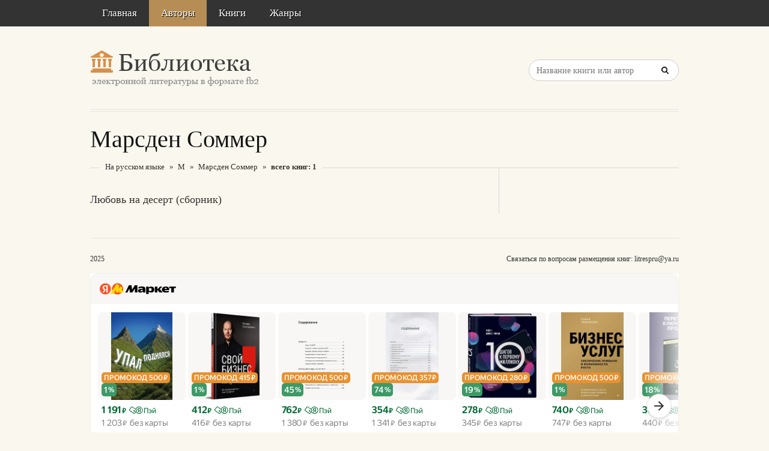

--- FILE ---
content_type: text/html; charset=utf-8
request_url: https://aflt.market.yandex.ru/widgets/service?appVersion=f9e16c02d1d32c43cf0618eff12145f28ec9360a
body_size: 488
content:

        <!DOCTYPE html>
        <html>
            <head>
                <title>Виджеты, сервисная страница!</title>

                <script type="text/javascript" src="https://yastatic.net/s3/market-static/affiliate/1d499b49bda9d41ad17a.js" nonce="l3+pbtRl5t+hk5gs1BucEA=="></script>

                <script type="text/javascript" nonce="l3+pbtRl5t+hk5gs1BucEA==">
                    window.init({"browserslistEnv":"legacy","page":{"id":"affiliate-widgets:service"},"request":{"id":"1764242242969\u002F50facdfd3899f32ef3a030a891440600\u002F1"},"metrikaCounterParams":{"id":45411513,"clickmap":true,"trackLinks":true,"accurateTrackBounce":true}});
                </script>
            </head>
        </html>
    